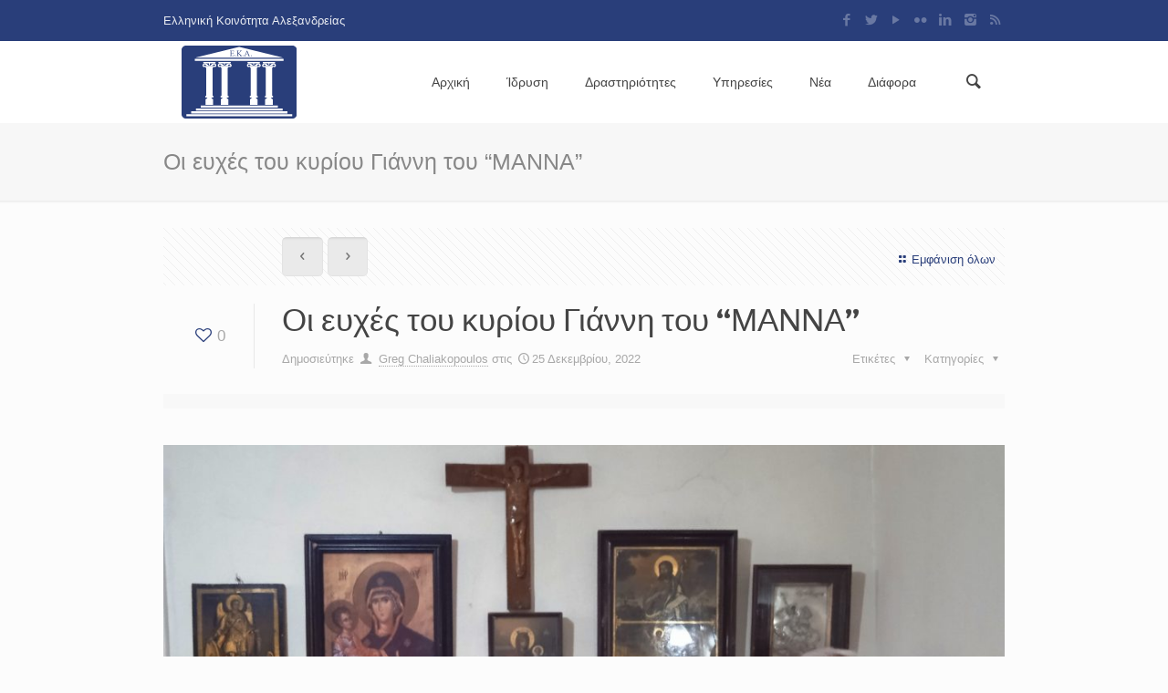

--- FILE ---
content_type: text/html; charset=UTF-8
request_url: https://ekalexandria.org/el/2022/12/25/%CE%BF%CE%B9-%CE%B5%CF%85%CF%87%CE%AD%CF%82-%CF%84%CE%BF%CF%85-%CE%BA%CF%85%CF%81%CE%AF%CE%BF%CF%85-%CE%B3%CE%B9%CE%AC%CE%BD%CE%BD%CE%B7-%CF%84%CE%BF%CF%85-%CE%BC%CE%B1%CE%BD%CE%BD%CE%B1/
body_size: 16249
content:
<!DOCTYPE html>
<html class="no-js" lang="el" itemscope="itemscope" itemtype="https://schema.org/Article">

<!-- head -->
<head>

<!-- meta -->
<meta charset="UTF-8" />
<meta name="viewport" content="width=device-width, initial-scale=1">
<title itemprop="name">Οι ευχές του κυρίου Γιάννη του &#8220;ΜΑΝΝΑ&#8221; | Ελληνική Κοινότητα Αλεξανδρείας</title>

<meta name="description" content="Ελληνική Κοινότητα Αλεξανδρείας" />
<meta name="keywords" content="Ελληνική Κοινότητα Αλεξανδρείας" />
<!-- Global site tag (gtag.js) - Google Analytics -->
<script async src="https://www.googletagmanager.com/gtag/js?id=UA-65863933-1"></script>
<script>
  window.dataLayer = window.dataLayer || [];
  function gtag(){dataLayer.push(arguments);}
  gtag('js', new Date());

  gtag('config', 'UA-65863933-1');
</script>
<link rel="shortcut icon" href="https://ekalexandria.org/wp-content/uploads/2015/08/favicon.ico" type="image/x-icon" />	

<!-- wp_head() -->
<script>
//<![CDATA[
window.mfn_ajax = "https://ekalexandria.org/wp-admin/admin-ajax.php";
window.mfn_nicescroll = 40;
window.mfn_sliders = {blog: 0,clients: 0,offer: 0,portfolio: 0,shop: 0,slider: 0,testimonials: 0};
//]]>
</script>
<meta name='robots' content='max-image-preview:large' />
<link rel='dns-prefetch' href='//fonts.googleapis.com' />
<link rel="alternate" type="application/rss+xml" title="Ροή RSS &raquo; Ελληνική Κοινότητα Αλεξανδρείας" href="https://ekalexandria.org/el/feed/" />
<link rel="alternate" title="oEmbed (JSON)" type="application/json+oembed" href="https://ekalexandria.org/wp-json/oembed/1.0/embed?url=https%3A%2F%2Fekalexandria.org%2Fel%2F2022%2F12%2F25%2F%25ce%25bf%25ce%25b9-%25ce%25b5%25cf%2585%25cf%2587%25ce%25ad%25cf%2582-%25cf%2584%25ce%25bf%25cf%2585-%25ce%25ba%25cf%2585%25cf%2581%25ce%25af%25ce%25bf%25cf%2585-%25ce%25b3%25ce%25b9%25ce%25ac%25ce%25bd%25ce%25bd%25ce%25b7-%25cf%2584%25ce%25bf%25cf%2585-%25ce%25bc%25ce%25b1%25ce%25bd%25ce%25bd%25ce%25b1%2F&#038;lang=el" />
<link rel="alternate" title="oEmbed (XML)" type="text/xml+oembed" href="https://ekalexandria.org/wp-json/oembed/1.0/embed?url=https%3A%2F%2Fekalexandria.org%2Fel%2F2022%2F12%2F25%2F%25ce%25bf%25ce%25b9-%25ce%25b5%25cf%2585%25cf%2587%25ce%25ad%25cf%2582-%25cf%2584%25ce%25bf%25cf%2585-%25ce%25ba%25cf%2585%25cf%2581%25ce%25af%25ce%25bf%25cf%2585-%25ce%25b3%25ce%25b9%25ce%25ac%25ce%25bd%25ce%25bd%25ce%25b7-%25cf%2584%25ce%25bf%25cf%2585-%25ce%25bc%25ce%25b1%25ce%25bd%25ce%25bd%25ce%25b1%2F&#038;format=xml&#038;lang=el" />
<style id='wp-img-auto-sizes-contain-inline-css' type='text/css'>
img:is([sizes=auto i],[sizes^="auto," i]){contain-intrinsic-size:3000px 1500px}
/*# sourceURL=wp-img-auto-sizes-contain-inline-css */
</style>
<link rel='stylesheet' id='layerslider-css' href='https://ekalexandria.org/wp-content/plugins/LayerSlider/static/layerslider/css/layerslider.css?ver=6.6.7' type='text/css' media='all' />
<link rel='stylesheet' id='ls-google-fonts-css' href='https://fonts.googleapis.com/css?family=Lato:100,300,regular,700,900%7COpen+Sans:300%7CIndie+Flower:regular%7COswald:300,regular,700&#038;subset=latin%2Clatin-ext' type='text/css' media='all' />
<style id='wp-emoji-styles-inline-css' type='text/css'>

	img.wp-smiley, img.emoji {
		display: inline !important;
		border: none !important;
		box-shadow: none !important;
		height: 1em !important;
		width: 1em !important;
		margin: 0 0.07em !important;
		vertical-align: -0.1em !important;
		background: none !important;
		padding: 0 !important;
	}
/*# sourceURL=wp-emoji-styles-inline-css */
</style>
<style id='wp-block-library-inline-css' type='text/css'>
:root{--wp-block-synced-color:#7a00df;--wp-block-synced-color--rgb:122,0,223;--wp-bound-block-color:var(--wp-block-synced-color);--wp-editor-canvas-background:#ddd;--wp-admin-theme-color:#007cba;--wp-admin-theme-color--rgb:0,124,186;--wp-admin-theme-color-darker-10:#006ba1;--wp-admin-theme-color-darker-10--rgb:0,107,160.5;--wp-admin-theme-color-darker-20:#005a87;--wp-admin-theme-color-darker-20--rgb:0,90,135;--wp-admin-border-width-focus:2px}@media (min-resolution:192dpi){:root{--wp-admin-border-width-focus:1.5px}}.wp-element-button{cursor:pointer}:root .has-very-light-gray-background-color{background-color:#eee}:root .has-very-dark-gray-background-color{background-color:#313131}:root .has-very-light-gray-color{color:#eee}:root .has-very-dark-gray-color{color:#313131}:root .has-vivid-green-cyan-to-vivid-cyan-blue-gradient-background{background:linear-gradient(135deg,#00d084,#0693e3)}:root .has-purple-crush-gradient-background{background:linear-gradient(135deg,#34e2e4,#4721fb 50%,#ab1dfe)}:root .has-hazy-dawn-gradient-background{background:linear-gradient(135deg,#faaca8,#dad0ec)}:root .has-subdued-olive-gradient-background{background:linear-gradient(135deg,#fafae1,#67a671)}:root .has-atomic-cream-gradient-background{background:linear-gradient(135deg,#fdd79a,#004a59)}:root .has-nightshade-gradient-background{background:linear-gradient(135deg,#330968,#31cdcf)}:root .has-midnight-gradient-background{background:linear-gradient(135deg,#020381,#2874fc)}:root{--wp--preset--font-size--normal:16px;--wp--preset--font-size--huge:42px}.has-regular-font-size{font-size:1em}.has-larger-font-size{font-size:2.625em}.has-normal-font-size{font-size:var(--wp--preset--font-size--normal)}.has-huge-font-size{font-size:var(--wp--preset--font-size--huge)}.has-text-align-center{text-align:center}.has-text-align-left{text-align:left}.has-text-align-right{text-align:right}.has-fit-text{white-space:nowrap!important}#end-resizable-editor-section{display:none}.aligncenter{clear:both}.items-justified-left{justify-content:flex-start}.items-justified-center{justify-content:center}.items-justified-right{justify-content:flex-end}.items-justified-space-between{justify-content:space-between}.screen-reader-text{border:0;clip-path:inset(50%);height:1px;margin:-1px;overflow:hidden;padding:0;position:absolute;width:1px;word-wrap:normal!important}.screen-reader-text:focus{background-color:#ddd;clip-path:none;color:#444;display:block;font-size:1em;height:auto;left:5px;line-height:normal;padding:15px 23px 14px;text-decoration:none;top:5px;width:auto;z-index:100000}html :where(.has-border-color){border-style:solid}html :where([style*=border-top-color]){border-top-style:solid}html :where([style*=border-right-color]){border-right-style:solid}html :where([style*=border-bottom-color]){border-bottom-style:solid}html :where([style*=border-left-color]){border-left-style:solid}html :where([style*=border-width]){border-style:solid}html :where([style*=border-top-width]){border-top-style:solid}html :where([style*=border-right-width]){border-right-style:solid}html :where([style*=border-bottom-width]){border-bottom-style:solid}html :where([style*=border-left-width]){border-left-style:solid}html :where(img[class*=wp-image-]){height:auto;max-width:100%}:where(figure){margin:0 0 1em}html :where(.is-position-sticky){--wp-admin--admin-bar--position-offset:var(--wp-admin--admin-bar--height,0px)}@media screen and (max-width:600px){html :where(.is-position-sticky){--wp-admin--admin-bar--position-offset:0px}}

/*# sourceURL=wp-block-library-inline-css */
</style><style id='wp-block-image-inline-css' type='text/css'>
.wp-block-image>a,.wp-block-image>figure>a{display:inline-block}.wp-block-image img{box-sizing:border-box;height:auto;max-width:100%;vertical-align:bottom}@media not (prefers-reduced-motion){.wp-block-image img.hide{visibility:hidden}.wp-block-image img.show{animation:show-content-image .4s}}.wp-block-image[style*=border-radius] img,.wp-block-image[style*=border-radius]>a{border-radius:inherit}.wp-block-image.has-custom-border img{box-sizing:border-box}.wp-block-image.aligncenter{text-align:center}.wp-block-image.alignfull>a,.wp-block-image.alignwide>a{width:100%}.wp-block-image.alignfull img,.wp-block-image.alignwide img{height:auto;width:100%}.wp-block-image .aligncenter,.wp-block-image .alignleft,.wp-block-image .alignright,.wp-block-image.aligncenter,.wp-block-image.alignleft,.wp-block-image.alignright{display:table}.wp-block-image .aligncenter>figcaption,.wp-block-image .alignleft>figcaption,.wp-block-image .alignright>figcaption,.wp-block-image.aligncenter>figcaption,.wp-block-image.alignleft>figcaption,.wp-block-image.alignright>figcaption{caption-side:bottom;display:table-caption}.wp-block-image .alignleft{float:left;margin:.5em 1em .5em 0}.wp-block-image .alignright{float:right;margin:.5em 0 .5em 1em}.wp-block-image .aligncenter{margin-left:auto;margin-right:auto}.wp-block-image :where(figcaption){margin-bottom:1em;margin-top:.5em}.wp-block-image.is-style-circle-mask img{border-radius:9999px}@supports ((-webkit-mask-image:none) or (mask-image:none)) or (-webkit-mask-image:none){.wp-block-image.is-style-circle-mask img{border-radius:0;-webkit-mask-image:url('data:image/svg+xml;utf8,<svg viewBox="0 0 100 100" xmlns="http://www.w3.org/2000/svg"><circle cx="50" cy="50" r="50"/></svg>');mask-image:url('data:image/svg+xml;utf8,<svg viewBox="0 0 100 100" xmlns="http://www.w3.org/2000/svg"><circle cx="50" cy="50" r="50"/></svg>');mask-mode:alpha;-webkit-mask-position:center;mask-position:center;-webkit-mask-repeat:no-repeat;mask-repeat:no-repeat;-webkit-mask-size:contain;mask-size:contain}}:root :where(.wp-block-image.is-style-rounded img,.wp-block-image .is-style-rounded img){border-radius:9999px}.wp-block-image figure{margin:0}.wp-lightbox-container{display:flex;flex-direction:column;position:relative}.wp-lightbox-container img{cursor:zoom-in}.wp-lightbox-container img:hover+button{opacity:1}.wp-lightbox-container button{align-items:center;backdrop-filter:blur(16px) saturate(180%);background-color:#5a5a5a40;border:none;border-radius:4px;cursor:zoom-in;display:flex;height:20px;justify-content:center;opacity:0;padding:0;position:absolute;right:16px;text-align:center;top:16px;width:20px;z-index:100}@media not (prefers-reduced-motion){.wp-lightbox-container button{transition:opacity .2s ease}}.wp-lightbox-container button:focus-visible{outline:3px auto #5a5a5a40;outline:3px auto -webkit-focus-ring-color;outline-offset:3px}.wp-lightbox-container button:hover{cursor:pointer;opacity:1}.wp-lightbox-container button:focus{opacity:1}.wp-lightbox-container button:focus,.wp-lightbox-container button:hover,.wp-lightbox-container button:not(:hover):not(:active):not(.has-background){background-color:#5a5a5a40;border:none}.wp-lightbox-overlay{box-sizing:border-box;cursor:zoom-out;height:100vh;left:0;overflow:hidden;position:fixed;top:0;visibility:hidden;width:100%;z-index:100000}.wp-lightbox-overlay .close-button{align-items:center;cursor:pointer;display:flex;justify-content:center;min-height:40px;min-width:40px;padding:0;position:absolute;right:calc(env(safe-area-inset-right) + 16px);top:calc(env(safe-area-inset-top) + 16px);z-index:5000000}.wp-lightbox-overlay .close-button:focus,.wp-lightbox-overlay .close-button:hover,.wp-lightbox-overlay .close-button:not(:hover):not(:active):not(.has-background){background:none;border:none}.wp-lightbox-overlay .lightbox-image-container{height:var(--wp--lightbox-container-height);left:50%;overflow:hidden;position:absolute;top:50%;transform:translate(-50%,-50%);transform-origin:top left;width:var(--wp--lightbox-container-width);z-index:9999999999}.wp-lightbox-overlay .wp-block-image{align-items:center;box-sizing:border-box;display:flex;height:100%;justify-content:center;margin:0;position:relative;transform-origin:0 0;width:100%;z-index:3000000}.wp-lightbox-overlay .wp-block-image img{height:var(--wp--lightbox-image-height);min-height:var(--wp--lightbox-image-height);min-width:var(--wp--lightbox-image-width);width:var(--wp--lightbox-image-width)}.wp-lightbox-overlay .wp-block-image figcaption{display:none}.wp-lightbox-overlay button{background:none;border:none}.wp-lightbox-overlay .scrim{background-color:#fff;height:100%;opacity:.9;position:absolute;width:100%;z-index:2000000}.wp-lightbox-overlay.active{visibility:visible}@media not (prefers-reduced-motion){.wp-lightbox-overlay.active{animation:turn-on-visibility .25s both}.wp-lightbox-overlay.active img{animation:turn-on-visibility .35s both}.wp-lightbox-overlay.show-closing-animation:not(.active){animation:turn-off-visibility .35s both}.wp-lightbox-overlay.show-closing-animation:not(.active) img{animation:turn-off-visibility .25s both}.wp-lightbox-overlay.zoom.active{animation:none;opacity:1;visibility:visible}.wp-lightbox-overlay.zoom.active .lightbox-image-container{animation:lightbox-zoom-in .4s}.wp-lightbox-overlay.zoom.active .lightbox-image-container img{animation:none}.wp-lightbox-overlay.zoom.active .scrim{animation:turn-on-visibility .4s forwards}.wp-lightbox-overlay.zoom.show-closing-animation:not(.active){animation:none}.wp-lightbox-overlay.zoom.show-closing-animation:not(.active) .lightbox-image-container{animation:lightbox-zoom-out .4s}.wp-lightbox-overlay.zoom.show-closing-animation:not(.active) .lightbox-image-container img{animation:none}.wp-lightbox-overlay.zoom.show-closing-animation:not(.active) .scrim{animation:turn-off-visibility .4s forwards}}@keyframes show-content-image{0%{visibility:hidden}99%{visibility:hidden}to{visibility:visible}}@keyframes turn-on-visibility{0%{opacity:0}to{opacity:1}}@keyframes turn-off-visibility{0%{opacity:1;visibility:visible}99%{opacity:0;visibility:visible}to{opacity:0;visibility:hidden}}@keyframes lightbox-zoom-in{0%{transform:translate(calc((-100vw + var(--wp--lightbox-scrollbar-width))/2 + var(--wp--lightbox-initial-left-position)),calc(-50vh + var(--wp--lightbox-initial-top-position))) scale(var(--wp--lightbox-scale))}to{transform:translate(-50%,-50%) scale(1)}}@keyframes lightbox-zoom-out{0%{transform:translate(-50%,-50%) scale(1);visibility:visible}99%{visibility:visible}to{transform:translate(calc((-100vw + var(--wp--lightbox-scrollbar-width))/2 + var(--wp--lightbox-initial-left-position)),calc(-50vh + var(--wp--lightbox-initial-top-position))) scale(var(--wp--lightbox-scale));visibility:hidden}}
/*# sourceURL=https://ekalexandria.org/wp-includes/blocks/image/style.min.css */
</style>
<style id='wp-block-paragraph-inline-css' type='text/css'>
.is-small-text{font-size:.875em}.is-regular-text{font-size:1em}.is-large-text{font-size:2.25em}.is-larger-text{font-size:3em}.has-drop-cap:not(:focus):first-letter{float:left;font-size:8.4em;font-style:normal;font-weight:100;line-height:.68;margin:.05em .1em 0 0;text-transform:uppercase}body.rtl .has-drop-cap:not(:focus):first-letter{float:none;margin-left:.1em}p.has-drop-cap.has-background{overflow:hidden}:root :where(p.has-background){padding:1.25em 2.375em}:where(p.has-text-color:not(.has-link-color)) a{color:inherit}p.has-text-align-left[style*="writing-mode:vertical-lr"],p.has-text-align-right[style*="writing-mode:vertical-rl"]{rotate:180deg}
/*# sourceURL=https://ekalexandria.org/wp-includes/blocks/paragraph/style.min.css */
</style>
<style id='global-styles-inline-css' type='text/css'>
:root{--wp--preset--aspect-ratio--square: 1;--wp--preset--aspect-ratio--4-3: 4/3;--wp--preset--aspect-ratio--3-4: 3/4;--wp--preset--aspect-ratio--3-2: 3/2;--wp--preset--aspect-ratio--2-3: 2/3;--wp--preset--aspect-ratio--16-9: 16/9;--wp--preset--aspect-ratio--9-16: 9/16;--wp--preset--color--black: #000000;--wp--preset--color--cyan-bluish-gray: #abb8c3;--wp--preset--color--white: #ffffff;--wp--preset--color--pale-pink: #f78da7;--wp--preset--color--vivid-red: #cf2e2e;--wp--preset--color--luminous-vivid-orange: #ff6900;--wp--preset--color--luminous-vivid-amber: #fcb900;--wp--preset--color--light-green-cyan: #7bdcb5;--wp--preset--color--vivid-green-cyan: #00d084;--wp--preset--color--pale-cyan-blue: #8ed1fc;--wp--preset--color--vivid-cyan-blue: #0693e3;--wp--preset--color--vivid-purple: #9b51e0;--wp--preset--gradient--vivid-cyan-blue-to-vivid-purple: linear-gradient(135deg,rgb(6,147,227) 0%,rgb(155,81,224) 100%);--wp--preset--gradient--light-green-cyan-to-vivid-green-cyan: linear-gradient(135deg,rgb(122,220,180) 0%,rgb(0,208,130) 100%);--wp--preset--gradient--luminous-vivid-amber-to-luminous-vivid-orange: linear-gradient(135deg,rgb(252,185,0) 0%,rgb(255,105,0) 100%);--wp--preset--gradient--luminous-vivid-orange-to-vivid-red: linear-gradient(135deg,rgb(255,105,0) 0%,rgb(207,46,46) 100%);--wp--preset--gradient--very-light-gray-to-cyan-bluish-gray: linear-gradient(135deg,rgb(238,238,238) 0%,rgb(169,184,195) 100%);--wp--preset--gradient--cool-to-warm-spectrum: linear-gradient(135deg,rgb(74,234,220) 0%,rgb(151,120,209) 20%,rgb(207,42,186) 40%,rgb(238,44,130) 60%,rgb(251,105,98) 80%,rgb(254,248,76) 100%);--wp--preset--gradient--blush-light-purple: linear-gradient(135deg,rgb(255,206,236) 0%,rgb(152,150,240) 100%);--wp--preset--gradient--blush-bordeaux: linear-gradient(135deg,rgb(254,205,165) 0%,rgb(254,45,45) 50%,rgb(107,0,62) 100%);--wp--preset--gradient--luminous-dusk: linear-gradient(135deg,rgb(255,203,112) 0%,rgb(199,81,192) 50%,rgb(65,88,208) 100%);--wp--preset--gradient--pale-ocean: linear-gradient(135deg,rgb(255,245,203) 0%,rgb(182,227,212) 50%,rgb(51,167,181) 100%);--wp--preset--gradient--electric-grass: linear-gradient(135deg,rgb(202,248,128) 0%,rgb(113,206,126) 100%);--wp--preset--gradient--midnight: linear-gradient(135deg,rgb(2,3,129) 0%,rgb(40,116,252) 100%);--wp--preset--font-size--small: 13px;--wp--preset--font-size--medium: 20px;--wp--preset--font-size--large: 36px;--wp--preset--font-size--x-large: 42px;--wp--preset--spacing--20: 0.44rem;--wp--preset--spacing--30: 0.67rem;--wp--preset--spacing--40: 1rem;--wp--preset--spacing--50: 1.5rem;--wp--preset--spacing--60: 2.25rem;--wp--preset--spacing--70: 3.38rem;--wp--preset--spacing--80: 5.06rem;--wp--preset--shadow--natural: 6px 6px 9px rgba(0, 0, 0, 0.2);--wp--preset--shadow--deep: 12px 12px 50px rgba(0, 0, 0, 0.4);--wp--preset--shadow--sharp: 6px 6px 0px rgba(0, 0, 0, 0.2);--wp--preset--shadow--outlined: 6px 6px 0px -3px rgb(255, 255, 255), 6px 6px rgb(0, 0, 0);--wp--preset--shadow--crisp: 6px 6px 0px rgb(0, 0, 0);}:where(.is-layout-flex){gap: 0.5em;}:where(.is-layout-grid){gap: 0.5em;}body .is-layout-flex{display: flex;}.is-layout-flex{flex-wrap: wrap;align-items: center;}.is-layout-flex > :is(*, div){margin: 0;}body .is-layout-grid{display: grid;}.is-layout-grid > :is(*, div){margin: 0;}:where(.wp-block-columns.is-layout-flex){gap: 2em;}:where(.wp-block-columns.is-layout-grid){gap: 2em;}:where(.wp-block-post-template.is-layout-flex){gap: 1.25em;}:where(.wp-block-post-template.is-layout-grid){gap: 1.25em;}.has-black-color{color: var(--wp--preset--color--black) !important;}.has-cyan-bluish-gray-color{color: var(--wp--preset--color--cyan-bluish-gray) !important;}.has-white-color{color: var(--wp--preset--color--white) !important;}.has-pale-pink-color{color: var(--wp--preset--color--pale-pink) !important;}.has-vivid-red-color{color: var(--wp--preset--color--vivid-red) !important;}.has-luminous-vivid-orange-color{color: var(--wp--preset--color--luminous-vivid-orange) !important;}.has-luminous-vivid-amber-color{color: var(--wp--preset--color--luminous-vivid-amber) !important;}.has-light-green-cyan-color{color: var(--wp--preset--color--light-green-cyan) !important;}.has-vivid-green-cyan-color{color: var(--wp--preset--color--vivid-green-cyan) !important;}.has-pale-cyan-blue-color{color: var(--wp--preset--color--pale-cyan-blue) !important;}.has-vivid-cyan-blue-color{color: var(--wp--preset--color--vivid-cyan-blue) !important;}.has-vivid-purple-color{color: var(--wp--preset--color--vivid-purple) !important;}.has-black-background-color{background-color: var(--wp--preset--color--black) !important;}.has-cyan-bluish-gray-background-color{background-color: var(--wp--preset--color--cyan-bluish-gray) !important;}.has-white-background-color{background-color: var(--wp--preset--color--white) !important;}.has-pale-pink-background-color{background-color: var(--wp--preset--color--pale-pink) !important;}.has-vivid-red-background-color{background-color: var(--wp--preset--color--vivid-red) !important;}.has-luminous-vivid-orange-background-color{background-color: var(--wp--preset--color--luminous-vivid-orange) !important;}.has-luminous-vivid-amber-background-color{background-color: var(--wp--preset--color--luminous-vivid-amber) !important;}.has-light-green-cyan-background-color{background-color: var(--wp--preset--color--light-green-cyan) !important;}.has-vivid-green-cyan-background-color{background-color: var(--wp--preset--color--vivid-green-cyan) !important;}.has-pale-cyan-blue-background-color{background-color: var(--wp--preset--color--pale-cyan-blue) !important;}.has-vivid-cyan-blue-background-color{background-color: var(--wp--preset--color--vivid-cyan-blue) !important;}.has-vivid-purple-background-color{background-color: var(--wp--preset--color--vivid-purple) !important;}.has-black-border-color{border-color: var(--wp--preset--color--black) !important;}.has-cyan-bluish-gray-border-color{border-color: var(--wp--preset--color--cyan-bluish-gray) !important;}.has-white-border-color{border-color: var(--wp--preset--color--white) !important;}.has-pale-pink-border-color{border-color: var(--wp--preset--color--pale-pink) !important;}.has-vivid-red-border-color{border-color: var(--wp--preset--color--vivid-red) !important;}.has-luminous-vivid-orange-border-color{border-color: var(--wp--preset--color--luminous-vivid-orange) !important;}.has-luminous-vivid-amber-border-color{border-color: var(--wp--preset--color--luminous-vivid-amber) !important;}.has-light-green-cyan-border-color{border-color: var(--wp--preset--color--light-green-cyan) !important;}.has-vivid-green-cyan-border-color{border-color: var(--wp--preset--color--vivid-green-cyan) !important;}.has-pale-cyan-blue-border-color{border-color: var(--wp--preset--color--pale-cyan-blue) !important;}.has-vivid-cyan-blue-border-color{border-color: var(--wp--preset--color--vivid-cyan-blue) !important;}.has-vivid-purple-border-color{border-color: var(--wp--preset--color--vivid-purple) !important;}.has-vivid-cyan-blue-to-vivid-purple-gradient-background{background: var(--wp--preset--gradient--vivid-cyan-blue-to-vivid-purple) !important;}.has-light-green-cyan-to-vivid-green-cyan-gradient-background{background: var(--wp--preset--gradient--light-green-cyan-to-vivid-green-cyan) !important;}.has-luminous-vivid-amber-to-luminous-vivid-orange-gradient-background{background: var(--wp--preset--gradient--luminous-vivid-amber-to-luminous-vivid-orange) !important;}.has-luminous-vivid-orange-to-vivid-red-gradient-background{background: var(--wp--preset--gradient--luminous-vivid-orange-to-vivid-red) !important;}.has-very-light-gray-to-cyan-bluish-gray-gradient-background{background: var(--wp--preset--gradient--very-light-gray-to-cyan-bluish-gray) !important;}.has-cool-to-warm-spectrum-gradient-background{background: var(--wp--preset--gradient--cool-to-warm-spectrum) !important;}.has-blush-light-purple-gradient-background{background: var(--wp--preset--gradient--blush-light-purple) !important;}.has-blush-bordeaux-gradient-background{background: var(--wp--preset--gradient--blush-bordeaux) !important;}.has-luminous-dusk-gradient-background{background: var(--wp--preset--gradient--luminous-dusk) !important;}.has-pale-ocean-gradient-background{background: var(--wp--preset--gradient--pale-ocean) !important;}.has-electric-grass-gradient-background{background: var(--wp--preset--gradient--electric-grass) !important;}.has-midnight-gradient-background{background: var(--wp--preset--gradient--midnight) !important;}.has-small-font-size{font-size: var(--wp--preset--font-size--small) !important;}.has-medium-font-size{font-size: var(--wp--preset--font-size--medium) !important;}.has-large-font-size{font-size: var(--wp--preset--font-size--large) !important;}.has-x-large-font-size{font-size: var(--wp--preset--font-size--x-large) !important;}
/*# sourceURL=global-styles-inline-css */
</style>

<style id='classic-theme-styles-inline-css' type='text/css'>
/*! This file is auto-generated */
.wp-block-button__link{color:#fff;background-color:#32373c;border-radius:9999px;box-shadow:none;text-decoration:none;padding:calc(.667em + 2px) calc(1.333em + 2px);font-size:1.125em}.wp-block-file__button{background:#32373c;color:#fff;text-decoration:none}
/*# sourceURL=/wp-includes/css/classic-themes.min.css */
</style>
<link rel='stylesheet' id='contact-form-7-css' href='https://ekalexandria.org/wp-content/plugins/contact-form-7/includes/css/styles.css?ver=6.1.4' type='text/css' media='all' />
<link rel='stylesheet' id='style-css' href='https://ekalexandria.org/wp-content/themes/betheme/style.css?ver=4.8' type='text/css' media='all' />
<link rel='stylesheet' id='base-css' href='https://ekalexandria.org/wp-content/themes/betheme/css/base.css?ver=4.8' type='text/css' media='all' />
<link rel='stylesheet' id='btn-css' href='https://ekalexandria.org/wp-content/themes/betheme/css/buttons.css?ver=4.8' type='text/css' media='all' />
<link rel='stylesheet' id='icons-css' href='https://ekalexandria.org/wp-content/themes/betheme/fonts/mfn-icons.css?ver=4.8' type='text/css' media='all' />
<link rel='stylesheet' id='isotope-css' href='https://ekalexandria.org/wp-content/themes/betheme/css/isotope.css?ver=4.8' type='text/css' media='all' />
<link rel='stylesheet' id='grid-css' href='https://ekalexandria.org/wp-content/themes/betheme/css/grid.css?ver=4.8' type='text/css' media='all' />
<link rel='stylesheet' id='layout-css' href='https://ekalexandria.org/wp-content/themes/betheme/css/layout.css?ver=4.8' type='text/css' media='all' />
<link rel='stylesheet' id='shortcodes-css' href='https://ekalexandria.org/wp-content/themes/betheme/css/shortcodes.css?ver=4.8' type='text/css' media='all' />
<link rel='stylesheet' id='variables-css' href='https://ekalexandria.org/wp-content/themes/betheme/css/variables.css?ver=4.8' type='text/css' media='all' />
<link rel='stylesheet' id='animations-css' href='https://ekalexandria.org/wp-content/themes/betheme/js/animations/animations.min.css?ver=4.8' type='text/css' media='all' />
<link rel='stylesheet' id='colorpicker-css' href='https://ekalexandria.org/wp-content/themes/betheme/js/colorpicker/css/colorpicker.css?ver=4.8' type='text/css' media='all' />
<link rel='stylesheet' id='jquery-ui-css' href='https://ekalexandria.org/wp-content/themes/betheme/css/ui/jquery.ui.all.css?ver=4.8' type='text/css' media='all' />
<link rel='stylesheet' id='jplayer-css' href='https://ekalexandria.org/wp-content/themes/betheme/css/jplayer/jplayer.blue.monday.css?ver=4.8' type='text/css' media='all' />
<link rel='stylesheet' id='prettyPhoto-css' href='https://ekalexandria.org/wp-content/themes/betheme/css/prettyPhoto.css?ver=4.8' type='text/css' media='all' />
<link rel='stylesheet' id='responsive-960-css' href='https://ekalexandria.org/wp-content/themes/betheme/css/responsive-960.css?ver=4.8' type='text/css' media='all' />
<link rel='stylesheet' id='responsive-css' href='https://ekalexandria.org/wp-content/themes/betheme/css/responsive.css?ver=4.8' type='text/css' media='all' />
<link rel='stylesheet' id='style-static-css' href='https://ekalexandria.org/wp-content/themes/betheme/style-static.css?ver=4.8' type='text/css' media='all' />
<link rel='stylesheet' id='Patua+One-css' href='https://fonts.googleapis.com/css?family=Patua+One%3A400&#038;ver=6.9' type='text/css' media='all' />
<link rel='stylesheet' id='custom-css' href='https://ekalexandria.org/wp-content/themes/betheme/css/custom.css?ver=4.8' type='text/css' media='all' />
<link rel='stylesheet' id='flick-css' href='https://ekalexandria.org/wp-content/plugins/mailchimp/assets/css/flick/flick.css?ver=2.0.1' type='text/css' media='all' />
<link rel='stylesheet' id='mailchimp_sf_main_css-css' href='https://ekalexandria.org/wp-content/plugins/mailchimp/assets/css/frontend.css?ver=2.0.1' type='text/css' media='all' />
<style id='mailchimp_sf_main_css-inline-css' type='text/css'>
	.mc_signup_form {
		padding:5px;
		border-width: 0px;
		border-style: solid;
		border-color: #E0E0E0;
		color: #FAFAFA;
		background-color: #2991d;
	}
	
/*# sourceURL=mailchimp_sf_main_css-inline-css */
</style>
<link rel='stylesheet' id='js_composer_custom_css-css' href='https://ekalexandria.org/wp-content/uploads/js_composer/custom.css?ver=4.3.4' type='text/css' media='screen' />
<script type="text/javascript" id="layerslider-greensock-js-extra">
/* <![CDATA[ */
var LS_Meta = {"v":"6.6.7"};
//# sourceURL=layerslider-greensock-js-extra
/* ]]> */
</script>
<script type="text/javascript" data-cfasync="false" src="https://ekalexandria.org/wp-content/plugins/LayerSlider/static/layerslider/js/greensock.js?ver=1.19.0" id="layerslider-greensock-js"></script>
<script type="text/javascript" src="https://ekalexandria.org/wp-includes/js/jquery/jquery.min.js?ver=3.7.1" id="jquery-core-js"></script>
<script type="text/javascript" src="https://ekalexandria.org/wp-includes/js/jquery/jquery-migrate.min.js?ver=3.4.1" id="jquery-migrate-js"></script>
<script type="text/javascript" data-cfasync="false" src="https://ekalexandria.org/wp-content/plugins/LayerSlider/static/layerslider/js/layerslider.kreaturamedia.jquery.js?ver=6.6.7" id="layerslider-js"></script>
<script type="text/javascript" data-cfasync="false" src="https://ekalexandria.org/wp-content/plugins/LayerSlider/static/layerslider/js/layerslider.transitions.js?ver=6.6.7" id="layerslider-transitions-js"></script>
<meta name="generator" content="Powered by LayerSlider 6.6.7 - Multi-Purpose, Responsive, Parallax, Mobile-Friendly Slider Plugin for WordPress." />
<!-- LayerSlider updates and docs at: https://layerslider.kreaturamedia.com -->
<link rel="https://api.w.org/" href="https://ekalexandria.org/wp-json/" /><link rel="alternate" title="JSON" type="application/json" href="https://ekalexandria.org/wp-json/wp/v2/posts/36793" /><link rel="EditURI" type="application/rsd+xml" title="RSD" href="https://ekalexandria.org/xmlrpc.php?rsd" />
<link rel="canonical" href="https://ekalexandria.org/el/2022/12/25/%ce%bf%ce%b9-%ce%b5%cf%85%cf%87%ce%ad%cf%82-%cf%84%ce%bf%cf%85-%ce%ba%cf%85%cf%81%ce%af%ce%bf%cf%85-%ce%b3%ce%b9%ce%ac%ce%bd%ce%bd%ce%b7-%cf%84%ce%bf%cf%85-%ce%bc%ce%b1%ce%bd%ce%bd%ce%b1/" />
<link rel='shortlink' href='https://ekalexandria.org/?p=36793' />
<style>
html:lang(el) .entry-content p{font-size:16px;}
#Action_bar .contact_details li { color: rgba(255, 255, 255, 0.90)}
#mc_signup_submit { background-color: #003366; margin: 0px !important; width: auto !important;}
.widget_polylang li {text-align: right;}
.mc4wp-form input{ margin-bottom:5px;}
.post-grid .isotope-inner{width: 90%;text-align: justify;}
.post-grid h2{height: 60px;}
#Top_bar .menu > li.current-menu-item a{color: #fff;}
.post-grid img{text-align: center;}
#Top_bar #logo {padding: 5px 0; height: 80px;}
.author-box .avatar-wrapper{display: none;}
.menu-highlight #Top_bar .menu>li{margin: 0px;}
.wpml-languages {display: none !important;}
</style>

<!--[if lt IE 9]>
<script src="https://html5shiv.googlecode.com/svn/trunk/html5.js"></script>
<![endif]-->
<script>
//<![CDATA[
jQuery(window).load(function(){
var retina = window.devicePixelRatio > 1 ? true : false;if(retina){var retinaEl = jQuery("#logo img");var retinaLogoW = retinaEl.width();var retinaLogoH = retinaEl.height();retinaEl.attr("src","https://ekalexandria.org/wp-content/uploads/2015/07/eka-logo-wide.png").width(retinaLogoW).height(retinaLogoH)}});
//]]>
</script>
<meta name="generator" content="Powered by Visual Composer - drag and drop page builder for WordPress."/>
<!--[if IE 8]><link rel="stylesheet" type="text/css" href="https://ekalexandria.org/wp-content/plugins/js_composer/assets/css/vc-ie8.css" media="screen"><![endif]--><link rel="icon" href="https://ekalexandria.org/wp-content/uploads/2017/05/cropped-eka-logo-wide-small-50x50.png" sizes="32x32" />
<link rel="icon" href="https://ekalexandria.org/wp-content/uploads/2017/05/cropped-eka-logo-wide-small.png" sizes="192x192" />
<link rel="apple-touch-icon" href="https://ekalexandria.org/wp-content/uploads/2017/05/cropped-eka-logo-wide-small.png" />
<meta name="msapplication-TileImage" content="https://ekalexandria.org/wp-content/uploads/2017/05/cropped-eka-logo-wide-small.png" />
</head>

<!-- body -->
<body class="wp-singular post-template-default single single-post postid-36793 single-format-standard wp-theme-betheme  color-one layout-full-width header-classic minimalist-header header-menu-right menu-highlight grid960 sticky-header sticky-white nice-scroll-on wpb-js-composer js-comp-ver-4.3.4 vc_responsive">
	
		
		
	<!-- #Wrapper -->
	<div id="Wrapper">
	
				
			
		<!-- #Header_bg -->
		<div id="Header_wrapper" >
	
			<!-- #Header -->
			<header id="Header">
				
	<div id="Action_bar">
		<div class="container">
			<div class="column one">
			
				<ul class="contact_details">
					<li class="slogan">Ελληνική Κοινότητα Αλεξανδρείας</li>				</ul>
				
				<ul class="social"><li class="facebook"><a target="_blank" href="https://www.facebook.com/Ekalexandria" title="Facebook"><i class="icon-facebook"></i></a></li><li class="twitter"><a target="_blank" href="https://twitter.com/EKAlexandria" title="Twitter"><i class="icon-twitter"></i></a></li><li class="youtube"><a target="_blank" href="https://www.youtube.com/user/EKAlexandria" title="YouTube"><i class="icon-play"></i></a></li><li class="flickr"><a target="_blank" href="https://www.flickr.com/photos/ekalexandria/" title="Flickr"><i class="icon-flickr"></i></a></li><li class="linkedin"><a target="_blank" href="https://www.linkedin.com/company/greek-community-of-alexandria" title="LinkedIn"><i class="icon-linkedin"></i></a></li><li class="instagram"><a target="_blank" href="https://www.instagram.com/greeksofalexandria/" title="Instagram"><i class="icon-instagram"></i></a></li><li class="rss"><a target="_blank" href="https://ekalexandria.org/el/feed/" title="RSS"><i class="icon-rss"></i></a></li></ul>
			</div>
		</div>
	</div>

<!-- .header_placeholder 4sticky  -->
<div class="header_placeholder"></div>

<div id="Top_bar">
	<div class="container">
		<div class="column one">
		
			<div class="top_bar_left clearfix">
			
				<!-- .logo -->
				<div class="logo">
					<span id="logo"><img class="scale-with-grid" src="https://ekalexandria.org/wp-content/uploads/2015/07/eka-logo-wide-small.png" alt="Ελληνική Κοινότητα Αλεξανδρείας" /></span>				</div>
			
				<div class="menu_wrapper">
					<nav id="menu" class="menu-main-greek-menu-container"><ul id="menu-main-greek-menu" class="menu"><li id="menu-item-14120" class="menu-item menu-item-type-post_type menu-item-object-page menu-item-home"><a href="https://ekalexandria.org/el/"><span>Αρχική</span></a></li>
<li id="menu-item-7417" class="menu-item menu-item-type-post_type menu-item-object-page menu-item-has-children"><a href="https://ekalexandria.org/el/%ce%af%ce%b4%cf%81%cf%85%cf%83%ce%b7/"><span>Ίδρυση</span></a>
<ul class="sub-menu">
	<li id="menu-item-7429" class="menu-item menu-item-type-post_type menu-item-object-page"><a href="https://ekalexandria.org/el/%ce%af%ce%b4%cf%81%cf%85%cf%83%ce%b7/%ce%b9%cf%83%cf%84%ce%bf%cf%81%ce%af%ce%b1/"><span>Ιστορία</span></a></li>
	<li id="menu-item-7430" class="menu-item menu-item-type-post_type menu-item-object-page"><a href="https://ekalexandria.org/el/%ce%af%ce%b4%cf%81%cf%85%cf%83%ce%b7/%cf%83%ce%ba%ce%bf%cf%80%ce%bf%ce%af/"><span>Σκοποί</span></a></li>
	<li id="menu-item-7870" class="menu-item menu-item-type-post_type menu-item-object-page"><a href="https://ekalexandria.org/el/%ce%af%ce%b4%cf%81%cf%85%cf%83%ce%b7/%cf%80%cf%81%cf%8c%ce%b5%ce%b4%cf%81%ce%bf%cf%82/"><span>Πρόεδρος</span></a></li>
	<li id="menu-item-7433" class="menu-item menu-item-type-post_type menu-item-object-page"><a href="https://ekalexandria.org/el/%ce%af%ce%b4%cf%81%cf%85%cf%83%ce%b7/%cf%83%cf%84%ce%b5%ce%bb%ce%ad%cf%87%cf%89%cf%83%ce%b7/"><span>Στελέχωση</span></a></li>
</ul>
</li>
<li id="menu-item-7416" class="menu-item menu-item-type-post_type menu-item-object-page menu-item-has-children"><a href="https://ekalexandria.org/el/%cf%83%cf%85%ce%bd%ce%ad%ce%b4%cf%81%ce%b9%ce%b1-%ce%b7%ce%bc%ce%b5%cf%81%ce%af%ce%b4%ce%b5%cf%82/"><span>Δραστηριότητες</span></a>
<ul class="sub-menu">
	<li id="menu-item-7423" class="menu-item menu-item-type-post_type menu-item-object-page"><a href="https://ekalexandria.org/el/%cf%83%cf%85%ce%bd%ce%ad%ce%b4%cf%81%ce%b9%ce%b1-%ce%b7%ce%bc%ce%b5%cf%81%ce%af%ce%b4%ce%b5%cf%82/%ce%b5%ce%ba%ce%b4%ce%b7%ce%bb%cf%8e%cf%83%ce%b5%ce%b9%cf%82/"><span>Εκδηλώσεις</span></a></li>
	<li id="menu-item-8073" class="menu-item menu-item-type-post_type menu-item-object-page"><a href="https://ekalexandria.org/el/%cf%83%cf%85%ce%bd%ce%ad%ce%b4%cf%81%ce%b9%ce%b1-%ce%b7%ce%bc%ce%b5%cf%81%ce%af%ce%b4%ce%b5%cf%82/%cf%83%cf%85%ce%bd%ce%ad%ce%b4%cf%81%ce%b9%ce%b1-%ce%b7%ce%bc%ce%b5%cf%81%ce%af%ce%b4%ce%b5%cf%82/"><span>Συνέδρια &#038; Ημερίδες</span></a></li>
	<li id="menu-item-8074" class="menu-item menu-item-type-post_type menu-item-object-page"><a href="https://ekalexandria.org/el/%cf%83%cf%85%ce%bd%ce%ad%ce%b4%cf%81%ce%b9%ce%b1-%ce%b7%ce%bc%ce%b5%cf%81%ce%af%ce%b4%ce%b5%cf%82/%ce%b5%ce%ba%ce%b8%ce%ad%cf%83%ce%b5%ce%b9%cf%82/"><span>Εκθέσεις</span></a></li>
	<li id="menu-item-7427" class="menu-item menu-item-type-post_type menu-item-object-page"><a href="https://ekalexandria.org/el/%cf%83%cf%85%ce%bd%ce%ad%ce%b4%cf%81%ce%b9%ce%b1-%ce%b7%ce%bc%ce%b5%cf%81%ce%af%ce%b4%ce%b5%cf%82/%cf%80%cf%81%ce%bf%ce%b3%cf%81%ce%ac%ce%bc%ce%bc%ce%b1%cf%84%ce%b1/"><span>Προγράμματα</span></a></li>
</ul>
</li>
<li id="menu-item-7418" class="menu-item menu-item-type-post_type menu-item-object-page menu-item-has-children"><a href="https://ekalexandria.org/el/%ce%ba%ce%bf%ce%b9%ce%bc%ce%b7%cf%84%ce%ae%cf%81%ce%b9%ce%b1/"><span>Υπηρεσίες</span></a>
<ul class="sub-menu">
	<li id="menu-item-7442" class="menu-item menu-item-type-post_type menu-item-object-page"><a href="https://ekalexandria.org/el/%ce%ba%ce%bf%ce%b9%ce%bc%ce%b7%cf%84%ce%ae%cf%81%ce%b9%ce%b1/%cf%83%cf%87%ce%bf%ce%bb%ce%b5%ce%af%ce%b1-%ce%b5%ce%ba%ce%b1/"><span>Σχολεία ΕΚΑ</span></a></li>
	<li id="menu-item-7444" class="menu-item menu-item-type-post_type menu-item-object-page"><a href="https://ekalexandria.org/el/%ce%ba%ce%bf%ce%b9%ce%bc%ce%b7%cf%84%ce%ae%cf%81%ce%b9%ce%b1/%ce%b3%ce%b7%cf%81%ce%bf%ce%ba%ce%bf%ce%bc%ce%b5%ce%af%ce%bf-%ce%bc%ce%b1%ce%bd%ce%bd%ce%b1/"><span>Γηροκομείο “Μάννα”</span></a></li>
	<li id="menu-item-7445" class="menu-item menu-item-type-post_type menu-item-object-page"><a href="https://ekalexandria.org/el/%ce%ba%ce%bf%ce%b9%ce%bc%ce%b7%cf%84%ce%ae%cf%81%ce%b9%ce%b1/%cf%80%cf%81%cf%8c%ce%bd%ce%bf%ce%b9%ce%b1/"><span>Πρόνοια</span></a></li>
	<li id="menu-item-7443" class="menu-item menu-item-type-post_type menu-item-object-page"><a href="https://ekalexandria.org/el/%ce%ba%ce%bf%ce%b9%ce%bc%ce%b7%cf%84%ce%ae%cf%81%ce%b9%ce%b1/%cf%85%cf%80%ce%bf%cf%84%cf%81%ce%bf%cf%86%ce%af%ce%b5%cf%82/"><span>Υποτροφίες</span></a></li>
	<li id="menu-item-7450" class="menu-item menu-item-type-post_type menu-item-object-page"><a href="https://ekalexandria.org/el/%ce%ba%ce%bf%ce%b9%ce%bc%ce%b7%cf%84%ce%ae%cf%81%ce%b9%ce%b1/%ce%b5%ce%ba%ce%ba%ce%bb%ce%b7%cf%83%ce%af%ce%b5%cf%82/"><span>Εκκλησίες</span></a></li>
	<li id="menu-item-7898" class="menu-item menu-item-type-post_type menu-item-object-page"><a href="https://ekalexandria.org/el/%ce%ba%ce%bf%ce%b9%ce%bc%ce%b7%cf%84%ce%ae%cf%81%ce%b9%ce%b1/%ce%ba%ce%bf%ce%b9%ce%bd%ce%bf%cf%84%ce%b9%ce%ba%cf%8c-%ce%b5%ce%bd%cf%84%ce%b5%cf%85%ce%ba%cf%84%ce%ae%cf%81%ce%b9%ce%bf/"><span>Κοινοτικό Εντευκτήριο</span></a></li>
	<li id="menu-item-7448" class="menu-item menu-item-type-post_type menu-item-object-page"><a href="https://ekalexandria.org/el/%ce%ba%ce%bf%ce%b9%ce%bc%ce%b7%cf%84%ce%ae%cf%81%ce%b9%ce%b1/%ce%b3%cf%85%ce%bc%ce%bd%ce%b1%cf%83%cf%84%ce%ae%cf%81%ce%b9%ce%bf/"><span>Γυμναστήριο</span></a></li>
	<li id="menu-item-7449" class="menu-item menu-item-type-post_type menu-item-object-page"><a href="https://ekalexandria.org/el/%ce%ba%ce%bf%ce%b9%ce%bc%ce%b7%cf%84%ce%ae%cf%81%ce%b9%ce%b1/%ce%b1%ce%af%ce%b8%ce%bf%cf%85%cf%83%ce%b1-%ce%bd%ce%b5%ce%bf%ce%bb%ce%b1%ce%af%ce%b1%cf%82/"><span>Αίθουσα Νεολαίας</span></a></li>
	<li id="menu-item-7451" class="menu-item menu-item-type-post_type menu-item-object-page"><a href="https://ekalexandria.org/el/%ce%ba%ce%bf%ce%b9%ce%bc%ce%b7%cf%84%ce%ae%cf%81%ce%b9%ce%b1/%ce%ba%ce%bf%ce%b9%ce%bc%ce%b7%cf%84%ce%ae%cf%81%ce%b9%ce%b1/"><span>Κοιμητήρια</span></a></li>
</ul>
</li>
<li id="menu-item-8780" class="menu-item menu-item-type-custom menu-item-object-custom menu-item-has-children"><a title="Ανακοινώσεις &#038; Νέα" href="#"><span>Νέα</span></a>
<ul class="sub-menu">
	<li id="menu-item-21688" class="menu-item menu-item-type-post_type menu-item-object-page"><a href="https://ekalexandria.org/el/%ce%bd%ce%ad%ce%b1/"><span>Νέα</span></a></li>
	<li id="menu-item-7420" class="menu-item menu-item-type-post_type menu-item-object-page"><a href="https://ekalexandria.org/el/%ce%b1%ce%bd%ce%b1%ce%ba%ce%bf%ce%b9%ce%bd%cf%8e%cf%83%ce%b5%ce%b9%cf%82-%ce%bd%ce%ad%ce%b1/%ce%b1%ce%bb%ce%b5%ce%be%ce%b1%ce%bd%ce%b4%cf%81%ce%b9%ce%bd%cf%8c%cf%82-%cf%84%ce%b1%cf%87%cf%85%ce%b4%cf%81%cf%8c%ce%bc%ce%bf%cf%82/"><span>Αλεξανδρινός Ταχυδρόμος</span></a></li>
	<li id="menu-item-7436" class="menu-item menu-item-type-post_type menu-item-object-page"><a href="https://ekalexandria.org/el/%ce%b1%ce%bd%ce%b1%ce%ba%ce%bf%ce%b9%ce%bd%cf%8e%cf%83%ce%b5%ce%b9%cf%82-%ce%bd%ce%ad%ce%b1/%ce%b1%ce%bd%ce%b1%ce%ba%ce%bf%ce%b9%ce%bd%cf%8e%cf%83%ce%b5%ce%b9%cf%82-%ce%b5%ce%ba%ce%b1/"><span>Ανακοινώσεις ΕΚΑ</span></a></li>
</ul>
</li>
<li id="menu-item-8779" class="menu-item menu-item-type-custom menu-item-object-custom menu-item-has-children"><a href="#"><span>Διάφορα</span></a>
<ul class="sub-menu">
	<li id="menu-item-7439" class="menu-item menu-item-type-post_type menu-item-object-page"><a href="https://ekalexandria.org/el/%ce%b4%ce%b9%ce%ac%cf%86%ce%bf%cf%81%ce%b1/%ce%b2%ce%b9%ce%b2%ce%bb%ce%b9%ce%bf%ce%b3%cf%81%ce%b1%cf%86%ce%af%ce%b1/"><span>Βιβλιογραφία</span></a></li>
	<li id="menu-item-7441" class="menu-item menu-item-type-post_type menu-item-object-page"><a href="https://ekalexandria.org/el/%ce%b4%ce%b9%ce%ac%cf%86%ce%bf%cf%81%ce%b1/%cf%86%cf%89%cf%84%ce%bf%ce%b3%cf%81%ce%b1%cf%86%ce%af%ce%b5%cf%82/"><span>Φωτογραφίες</span></a></li>
	<li id="menu-item-7422" class="menu-item menu-item-type-post_type menu-item-object-page"><a href="https://ekalexandria.org/el/%ce%b4%ce%b9%ce%ac%cf%86%ce%bf%cf%81%ce%b1/%cf%83%cf%8d%ce%bd%ce%b4%ce%b5%cf%83%ce%bc%ce%bf%ce%b9/"><span>Σύνδεσμοι</span></a></li>
	<li id="menu-item-31115" class="menu-item menu-item-type-post_type menu-item-object-page"><a href="https://ekalexandria.org/el/%ce%b5%cf%80%ce%b9%ce%ba%ce%bf%ce%b9%ce%bd%cf%89%ce%bd%ce%af%ce%b1-2/"><span>Επικοινωνία</span></a></li>
</ul>
</li>
</ul></nav><a class="responsive-menu-toggle " href="#"><i class="icon-menu"></i></a>					
				</div>			
				
				<div class="secondary_menu_wrapper">
					<!-- #secondary-menu -->
									</div>
				
				<div class="banner_wrapper">
									</div>
				
				<div class="search_wrapper">
					<!-- #searchform -->
										<form method="get" id="searchform" action="https://ekalexandria.org/el/">
						<i class="icon_search icon-search"></i>
						<a href="#" class="icon_close"><i class="icon-cancel"></i></a>
						<input type="text" class="field" name="s" id="s" placeholder="Αναζήτηση" />			
						<input type="submit" class="submit" value="" style="display:none;" />
					</form>
				</div>				
				
			</div>
			
			<div class="top_bar_right"><div class="top_bar_right_wrapper"><a id="search_button" href="#"><i class="icon-search"></i></a><div class="wpml-languages enabled"><a class="active tooltip" href="https://ekalexandria.org/el/2022/12/25/%ce%bf%ce%b9-%ce%b5%cf%85%cf%87%ce%ad%cf%82-%cf%84%ce%bf%cf%85-%ce%ba%cf%85%cf%81%ce%af%ce%bf%cf%85-%ce%b3%ce%b9%ce%ac%ce%bd%ce%bd%ce%b7-%cf%84%ce%bf%cf%85-%ce%bc%ce%b1%ce%bd%ce%bd%ce%b1/" ontouchstart="this.classList.toggle('hover');" data-tooltip="No translations available for this page">ελ<i class="icon-down-open-mini"></i></a><ul class="wpml-lang-dropdown"><li><a href="">en</a></li><li><a href="">ع</a></li></ul></div></div></div>			
		</div>
	</div>
</div>	
							</header>
				
			<div id="Subheader"><div class="container"><div class="column one"><h1 class="title">Οι ευχές του κυρίου Γιάννη του &#8220;ΜΑΝΝΑ&#8221;</h1></div></div></div>		
		</div>
<!-- #Content -->
<div id="Content">

	<div class="content_wrapper clearfix">

		<!-- .sections_group -->
		<div class="sections_group">
			
<div id="post-36793" class="no-share post-36793 post type-post status-publish format-standard has-post-thumbnail hentry category-748 tag-4503">

	<div class="section section-post-header">
		<div class="section_wrapper clearfix">
			
						<div class="column one post-nav">
				
				<a class="fixed-nav fixed-nav-prev format-" href="https://ekalexandria.org/el/2022/12/24/%cf%84%ce%bf-%ce%ba%ce%bf%ce%bd%cf%83%ce%ad%cf%81%cf%84%ce%bf-%cf%83%cf%84%ce%bf%ce%bd-%ce%ba%ce%b1%ce%b8%ce%b5%ce%b4%cf%81%ce%b9%ce%ba%cf%8c-%ce%bd%ce%b1%cf%8c-%cf%84%ce%b7%cf%82-%ce%b1%ce%b3%ce%af/"><span class="arrow"><i class="icon-left-open-big"></i></span><div class="photo"><img width="80" height="80" src="https://ekalexandria.org/wp-content/uploads/2022/12/IMG_20221222_204312-80x80.jpg" class="attachment-blog-navi size-blog-navi wp-post-image" alt="" decoding="async" srcset="https://ekalexandria.org/wp-content/uploads/2022/12/IMG_20221222_204312-80x80.jpg 80w, https://ekalexandria.org/wp-content/uploads/2022/12/IMG_20221222_204312-150x150.jpg 150w, https://ekalexandria.org/wp-content/uploads/2022/12/IMG_20221222_204312-85x85.jpg 85w" sizes="(max-width: 80px) 100vw, 80px" /></div><div class="desc"><h6>Το Κονσέρτο στον Καθεδρικό Ναό της Αγίας Αικατερίνης  </h6><span class="date"><i class="icon-clock"></i>December 24, 2022</span></div></a><a class="fixed-nav fixed-nav-next format-" href="https://ekalexandria.org/el/2022/12/25/%cf%84%ce%bf-%ce%bc%ce%ae%ce%bd%cf%85%ce%bc%ce%b1-%cf%84%ce%b7%cf%82-%cf%80%cf%81%ce%bf%ce%ad%ce%b4%cf%81%ce%bf%cf%85-%cf%84%ce%b7%cf%82-%ce%b4%ce%b7%ce%bc%ce%bf%ce%ba%cf%81%ce%b1%cf%84%ce%af%ce%b1/"><span class="arrow"><i class="icon-right-open-big"></i></span><div class="photo"><img width="80" height="80" src="https://ekalexandria.org/wp-content/uploads/2022/12/protoxronia-sakellaropoulou-2021-80x80.jpg" class="attachment-blog-navi size-blog-navi wp-post-image" alt="" decoding="async" srcset="https://ekalexandria.org/wp-content/uploads/2022/12/protoxronia-sakellaropoulou-2021-80x80.jpg 80w, https://ekalexandria.org/wp-content/uploads/2022/12/protoxronia-sakellaropoulou-2021-150x150.jpg 150w, https://ekalexandria.org/wp-content/uploads/2022/12/protoxronia-sakellaropoulou-2021-85x85.jpg 85w" sizes="(max-width: 80px) 100vw, 80px" /></div><div class="desc"><h6>Το Μήνυμα της Προέδρου της Δημοκρατίας, Κατερίνας Σακελλαροπούλου, προς Aπόδημους Έλληνες</h6><span class="date"><i class="icon-clock"></i>December 25, 2022</span></div></a>				
				<ul class="next-prev-nav">
											<li class="prev"><a class="button button_js" href="https://ekalexandria.org/el/2022/12/24/%cf%84%ce%bf-%ce%ba%ce%bf%ce%bd%cf%83%ce%ad%cf%81%cf%84%ce%bf-%cf%83%cf%84%ce%bf%ce%bd-%ce%ba%ce%b1%ce%b8%ce%b5%ce%b4%cf%81%ce%b9%ce%ba%cf%8c-%ce%bd%ce%b1%cf%8c-%cf%84%ce%b7%cf%82-%ce%b1%ce%b3%ce%af/"><span class="button_icon"><i class="icon-left-open"></i></span></a></li>
																<li class="next"><a class="button button_js" href="https://ekalexandria.org/el/2022/12/25/%cf%84%ce%bf-%ce%bc%ce%ae%ce%bd%cf%85%ce%bc%ce%b1-%cf%84%ce%b7%cf%82-%cf%80%cf%81%ce%bf%ce%ad%ce%b4%cf%81%ce%bf%cf%85-%cf%84%ce%b7%cf%82-%ce%b4%ce%b7%ce%bc%ce%bf%ce%ba%cf%81%ce%b1%cf%84%ce%af%ce%b1/"><span class="button_icon"><i class="icon-right-open"></i></span></a></li>
									</ul>
				
									<a class="list-nav" href="https://ekalexandria.org/el/%ce%b1%ce%bd%ce%b1%ce%ba%ce%bf%ce%b9%ce%bd%cf%8e%cf%83%ce%b5%ce%b9%cf%82-%ce%bd%ce%ad%ce%b1/%ce%bd%ce%ad%ce%b1/"><i class="icon-layout"></i>Εμφάνιση όλων</a>
								
			</div>
			
			<div class="column one post-header">
			
				<div class="button-love"><a href="#" class="mfn-love " data-id="36793"><span class="icons-wrapper"><i class="icon-heart-empty-fa"></i><i class="icon-heart-fa"></i></span><span class="label">0</span></a></div>
				
				<div class="title_wrapper">
				
					<h1 class="entry-title" itemprop="headline">Οι ευχές του κυρίου Γιάννη του &#8220;ΜΑΝΝΑ&#8221;</h1>					
										
											<div class="post-meta clearfix">
						
							<div class="author-date">
								<span class="author">Δημοσιεύτηκε <i class="icon-user"></i> <a href="https://ekalexandria.org/el/author/greghaliyahoo-gr/">Greg Chaliakopoulos</a></span> 
								<span class="date">στις <i class="icon-clock"></i><time class="entry-date" datetime="2022-12-25T16:39:46+02:00" itemprop="datePublished" pubdate>25 Δεκεμβρίου, 2022</time></span>	
							</div>
							
							<div class="category meta-categories">
								<span class="cat-btn">Κατηγορίες <i class="icon-down-dir"></i></span>
								<div class="cat-wrapper"><ul class="post-categories">
	<li><a href="https://ekalexandria.org/el/category/%ce%bc%ce%b1%ce%bd%ce%bd%ce%b1/" rel="category tag">ΓΗΡΟΚΟΜΕΙΟ "ΜΑΝΝΑ"</a></li></ul></div>
							</div>
							
							<div class="category mata-tags">
								<span class="cat-btn">Ετικέτες <i class="icon-down-dir"></i></span>
								<div class="cat-wrapper">
									<ul>
										<li><a href="https://ekalexandria.org/tag/%ce%bc%ce%b1%ce%bd%ce%bd%ce%b1-%cf%81%ce%b1%cf%80%cf%81%ce%b7%cf%83-%ce%b3%ce%b9%ce%b1%ce%bd%ce%bd%ce%b7%cf%83/">ΜΑΝΝΑ ΡΑΠΡΗΣ ΓΙΑΝΝΗΣ</a></li>									</ul>
								</div>
							</div>

						</div>
										
				</div>
				
			</div>
			
			<div class="column one single-photo-wrapper">
				
								
									<div class="image_frame scale-with-grid">
						<div class="image_wrapper">
													</div>
					</div>
								
			</div>
			
		</div>
	</div>

	<div class="post-wrapper-content">

		<div class="entry-content" itemprop="mainContentOfPage">
			<div class="section the_content"><div class="section_wrapper"><div class="the_content_wrapper">
<figure class="wp-block-image size-large"><a href="https://ekalexandria.org/wp-content/uploads/2022/12/IMG_20221225_152706-scaled.jpg"><img loading="lazy" decoding="async" width="1024" height="713" src="https://ekalexandria.org/wp-content/uploads/2022/12/IMG_20221225_152706-1024x713.jpg" alt="" class="wp-image-36794" srcset="https://ekalexandria.org/wp-content/uploads/2022/12/IMG_20221225_152706-1024x713.jpg 1024w, https://ekalexandria.org/wp-content/uploads/2022/12/IMG_20221225_152706-300x209.jpg 300w, https://ekalexandria.org/wp-content/uploads/2022/12/IMG_20221225_152706-768x535.jpg 768w, https://ekalexandria.org/wp-content/uploads/2022/12/IMG_20221225_152706-1536x1069.jpg 1536w, https://ekalexandria.org/wp-content/uploads/2022/12/IMG_20221225_152706-2048x1426.jpg 2048w, https://ekalexandria.org/wp-content/uploads/2022/12/IMG_20221225_152706-210x146.jpg 210w, https://ekalexandria.org/wp-content/uploads/2022/12/IMG_20221225_152706-50x35.jpg 50w, https://ekalexandria.org/wp-content/uploads/2022/12/IMG_20221225_152706-576x401.jpg 576w, https://ekalexandria.org/wp-content/uploads/2022/12/IMG_20221225_152706-108x75.jpg 108w" sizes="auto, (max-width: 1024px) 100vw, 1024px" /></a></figure>



<p>Κάθε απόγευμα ταΐζει τις γάτες που περιφέρονται στο Γηροκομείο που διαμένει επί 33 χρόνια. Έχει την τύχη να διαμένει σε ένα πρότυπο Γηροκομείο, το «ΜΑΝΝΑ», της Ελληνικής Κοινότητας Αλεξανδρείας, στο οποίο προσφέρονται τα πάντα στους διαμένοντες τροφίμους, έτσι ώστε η παραμονή τους να είναι ευχάριστη και να εμπεριέχει όλες τις προϋποθέσεις μιας άνετης και αξιοπρεπούς διαβίωσης.<br>Η πρότασή του ανήμερα των Χριστουγέννων ήταν για μας «διαταγή» και έπρεπε να εκτελεστεί άμεσα: «Ελάτε στο υπνωτήριό μου, εκεί που διαμένω με την αδελφή μου Ειρήνη. Επιθυμώ να ευχηθώ στους Αλεξανδρινούς για τα Χριστούγεννα»<br>Και αυτό απ’ την πλευρά μας, πραγματώθηκε αυθωρεί και παραχρήμα.</p>



<figure class="wp-block-image size-large"><a href="https://ekalexandria.org/wp-content/uploads/2022/12/IMG_20221225_152746-scaled.jpg"><img loading="lazy" decoding="async" width="1024" height="473" src="https://ekalexandria.org/wp-content/uploads/2022/12/IMG_20221225_152746-1024x473.jpg" alt="" class="wp-image-36795" srcset="https://ekalexandria.org/wp-content/uploads/2022/12/IMG_20221225_152746-1024x473.jpg 1024w, https://ekalexandria.org/wp-content/uploads/2022/12/IMG_20221225_152746-300x138.jpg 300w, https://ekalexandria.org/wp-content/uploads/2022/12/IMG_20221225_152746-768x354.jpg 768w, https://ekalexandria.org/wp-content/uploads/2022/12/IMG_20221225_152746-1536x709.jpg 1536w, https://ekalexandria.org/wp-content/uploads/2022/12/IMG_20221225_152746-2048x945.jpg 2048w, https://ekalexandria.org/wp-content/uploads/2022/12/IMG_20221225_152746-260x120.jpg 260w, https://ekalexandria.org/wp-content/uploads/2022/12/IMG_20221225_152746-50x23.jpg 50w, https://ekalexandria.org/wp-content/uploads/2022/12/IMG_20221225_152746-576x266.jpg 576w, https://ekalexandria.org/wp-content/uploads/2022/12/IMG_20221225_152746-150x69.jpg 150w" sizes="auto, (max-width: 1024px) 100vw, 1024px" /></a></figure>



<p><br>Πρώτα όμως, μας εξιστόρησε στο εικονοστάσι του, την ιστορία των εικόνων και την προέλευσή τους και ακολούθως ευχήθηκε τα κάτωθι:<br>«Εύχομαι σε όλο τον κόσμο και κυρίως στα μέλη της Ελληνικής Παροικίας Αλεξανδρείας, υγεία, χρόνια πολλά, φώτιση και Αγάπη μεταξύ όλων των ανθρώπων. Τις ευχές μου αυτές, τις κάνω δίπλα από το Προσκυνητάρι μου, γιατί πιστεύω και εδώ προσεύχομαι ο Θεός να έχει καλά όλο τον κόσμο»<br>Δίχως άλλα λόγια απ΄ την πλευρά μας, ο κύριος Γιάννης Ράπτης με την ευχή του και η αδελφή του κυρία Ειρήνη με την σιωπηλή συμφωνία της, τα είπαν όλα.<br>Εμείς απλώς αντευχόμαστε χρόνια πολλά με υγεία και όλα τα καλά, σ εκείνον, στην αδελφή του, σε όλους τους τροφίμους του «ΜΑΝΝΑ» και βέβαια, σε όλο τον κόσμο!</p>



<figure class="wp-block-image size-large"><a href="https://ekalexandria.org/wp-content/uploads/2022/12/IMG_20221225_152720-scaled.jpg"><img loading="lazy" decoding="async" width="1024" height="473" src="https://ekalexandria.org/wp-content/uploads/2022/12/IMG_20221225_152720-1024x473.jpg" alt="" class="wp-image-36796" srcset="https://ekalexandria.org/wp-content/uploads/2022/12/IMG_20221225_152720-1024x473.jpg 1024w, https://ekalexandria.org/wp-content/uploads/2022/12/IMG_20221225_152720-300x138.jpg 300w, https://ekalexandria.org/wp-content/uploads/2022/12/IMG_20221225_152720-768x354.jpg 768w, https://ekalexandria.org/wp-content/uploads/2022/12/IMG_20221225_152720-1536x709.jpg 1536w, https://ekalexandria.org/wp-content/uploads/2022/12/IMG_20221225_152720-2048x945.jpg 2048w, https://ekalexandria.org/wp-content/uploads/2022/12/IMG_20221225_152720-260x120.jpg 260w, https://ekalexandria.org/wp-content/uploads/2022/12/IMG_20221225_152720-50x23.jpg 50w, https://ekalexandria.org/wp-content/uploads/2022/12/IMG_20221225_152720-576x266.jpg 576w, https://ekalexandria.org/wp-content/uploads/2022/12/IMG_20221225_152720-150x69.jpg 150w" sizes="auto, (max-width: 1024px) 100vw, 1024px" /></a></figure>



<p></p>
</div></div></div>		</div>

		<div class="section section-post-footer">
			<div class="section_wrapper clearfix">
			
				<div class="column one post-pager">
									</div>
				
			</div>
		</div>
		
		<div class="section section-post-about">
			<div class="section_wrapper clearfix">
			
								<div class="column one author-box">
					<div class="author-box-wrapper">
						<div class="avatar-wrapper">
							<img alt='Greg Chaliakopoulos' src='https://secure.gravatar.com/avatar/012b0824d925b1d73258d39f3a20d1d2571f4d94886187dd7525b7596a7bbe05?s=64&#038;d=mm&#038;r=g' srcset='https://secure.gravatar.com/avatar/012b0824d925b1d73258d39f3a20d1d2571f4d94886187dd7525b7596a7bbe05?s=128&#038;d=mm&#038;r=g 2x' class='avatar avatar-64 photo' height='64' width='64' loading='lazy' decoding='async'/>						</div>
						<div class="desc-wrapper">
							<h5><a href="https://ekalexandria.org/el/author/greghaliyahoo-gr/">Greg Chaliakopoulos</a></h5>
							<div class="desc"></div>
						</div>
					</div>
				</div>
							</div>	
		</div>
		
	</div>
			
	<div class="section section-post-related">
		<div class="section_wrapper clearfix">

						
		</div>
	</div>
	
	
</div>		</div>
		
		<!-- .four-columns - sidebar -->
					
	</div>
</div>


<!-- #Footer -->		
<footer id="Footer" class="clearfix">
	
	
		
		<div class="footer_copy">
		<div class="container">
			<div class="column one">
				<a id="back_to_top" href="" class="button button_left button_js"><span class="button_icon"><i class="icon-up-open-big"></i></span></a>
				
				<!-- Copyrights -->
				<div class="copyright">
					© 1843-2015 Ελληνική Κοινότητα Αλεξανδρείας				</div>
				
				<nav id="social-menu" class="menu-footer-greek-menu-container"><ul id="menu-footer-greek-menu" class="social-menu"><li id="menu-item-120" class="menu-item menu-item-type-post_type menu-item-object-page menu-item-120"><a href="https://ekalexandria.org/el/%ce%af%ce%b4%cf%81%cf%85%cf%83%ce%b7/">Ίδρυση</a></li>
<li id="menu-item-122" class="menu-item menu-item-type-post_type menu-item-object-page menu-item-122"><a href="https://ekalexandria.org/el/%ce%ba%ce%bf%ce%b9%ce%bc%ce%b7%cf%84%ce%ae%cf%81%ce%b9%ce%b1/">Υπηρεσίες</a></li>
<li id="menu-item-118" class="menu-item menu-item-type-post_type menu-item-object-page menu-item-118"><a href="https://ekalexandria.org/el/%cf%83%cf%85%ce%bd%ce%ad%ce%b4%cf%81%ce%b9%ce%b1-%ce%b7%ce%bc%ce%b5%cf%81%ce%af%ce%b4%ce%b5%cf%82/">Δραστηριότητες</a></li>
<li id="menu-item-121" class="menu-item menu-item-type-post_type menu-item-object-page current_page_parent menu-item-121"><a href="https://ekalexandria.org/el/%ce%b1%ce%bd%ce%b1%ce%ba%ce%bf%ce%b9%ce%bd%cf%8e%cf%83%ce%b5%ce%b9%cf%82-%ce%bd%ce%ad%ce%b1/%ce%bd%ce%ad%ce%b1/">Νέα</a></li>
<li id="menu-item-119" class="menu-item menu-item-type-post_type menu-item-object-page menu-item-119"><a href="https://ekalexandria.org/el/%ce%b5%cf%80%ce%b9%ce%ba%ce%bf%ce%b9%ce%bd%cf%89%ce%bd%ce%af%ce%b1/">Επικοινωνία</a></li>
<li id="menu-item-24408" class="menu-item menu-item-type-post_type menu-item-object-page menu-item-24408"><a href="https://ekalexandria.org/el/privacy-policy/">Privacy Policy</a></li>
</ul></nav>						
			</div>
		</div>
	</div>
		
</footer>

</div><!-- #Wrapper -->

	
<!-- wp_footer() -->
<script type="speculationrules">
{"prefetch":[{"source":"document","where":{"and":[{"href_matches":"/*"},{"not":{"href_matches":["/wp-*.php","/wp-admin/*","/wp-content/uploads/*","/wp-content/*","/wp-content/plugins/*","/wp-content/themes/betheme/*","/*\\?(.+)"]}},{"not":{"selector_matches":"a[rel~=\"nofollow\"]"}},{"not":{"selector_matches":".no-prefetch, .no-prefetch a"}}]},"eagerness":"conservative"}]}
</script>
<script type="text/javascript" src="https://ekalexandria.org/wp-includes/js/dist/hooks.min.js?ver=dd5603f07f9220ed27f1" id="wp-hooks-js"></script>
<script type="text/javascript" src="https://ekalexandria.org/wp-includes/js/dist/i18n.min.js?ver=c26c3dc7bed366793375" id="wp-i18n-js"></script>
<script type="text/javascript" id="wp-i18n-js-after">
/* <![CDATA[ */
wp.i18n.setLocaleData( { 'text direction\u0004ltr': [ 'ltr' ] } );
//# sourceURL=wp-i18n-js-after
/* ]]> */
</script>
<script type="text/javascript" src="https://ekalexandria.org/wp-content/plugins/contact-form-7/includes/swv/js/index.js?ver=6.1.4" id="swv-js"></script>
<script type="text/javascript" id="contact-form-7-js-translations">
/* <![CDATA[ */
( function( domain, translations ) {
	var localeData = translations.locale_data[ domain ] || translations.locale_data.messages;
	localeData[""].domain = domain;
	wp.i18n.setLocaleData( localeData, domain );
} )( "contact-form-7", {"translation-revision-date":"2024-08-02 09:16:28+0000","generator":"GlotPress\/4.0.1","domain":"messages","locale_data":{"messages":{"":{"domain":"messages","plural-forms":"nplurals=2; plural=n != 1;","lang":"el_GR"},"This contact form is placed in the wrong place.":["\u0397 \u03c6\u03cc\u03c1\u03bc\u03b1 \u03b5\u03c0\u03b9\u03ba\u03bf\u03b9\u03bd\u03c9\u03bd\u03af\u03b1\u03c2 \u03b5\u03af\u03bd\u03b1\u03b9 \u03c3\u03b5 \u03bb\u03ac\u03b8\u03bf\u03c2 \u03b8\u03ad\u03c3\u03b7."],"Error:":["\u03a3\u03c6\u03ac\u03bb\u03bc\u03b1:"]}},"comment":{"reference":"includes\/js\/index.js"}} );
//# sourceURL=contact-form-7-js-translations
/* ]]> */
</script>
<script type="text/javascript" id="contact-form-7-js-before">
/* <![CDATA[ */
var wpcf7 = {
    "api": {
        "root": "https:\/\/ekalexandria.org\/wp-json\/",
        "namespace": "contact-form-7\/v1"
    }
};
//# sourceURL=contact-form-7-js-before
/* ]]> */
</script>
<script type="text/javascript" src="https://ekalexandria.org/wp-content/plugins/contact-form-7/includes/js/index.js?ver=6.1.4" id="contact-form-7-js"></script>
<script type="text/javascript" src="https://ekalexandria.org/wp-includes/js/jquery/ui/core.min.js?ver=1.13.3" id="jquery-ui-core-js"></script>
<script type="text/javascript" src="https://ekalexandria.org/wp-includes/js/jquery/ui/mouse.min.js?ver=1.13.3" id="jquery-ui-mouse-js"></script>
<script type="text/javascript" src="https://ekalexandria.org/wp-includes/js/jquery/ui/sortable.min.js?ver=1.13.3" id="jquery-ui-sortable-js"></script>
<script type="text/javascript" src="https://ekalexandria.org/wp-includes/js/jquery/ui/tabs.min.js?ver=1.13.3" id="jquery-ui-tabs-js"></script>
<script type="text/javascript" src="https://ekalexandria.org/wp-includes/js/jquery/ui/accordion.min.js?ver=1.13.3" id="jquery-ui-accordion-js"></script>
<script type="text/javascript" src="https://ekalexandria.org/wp-content/themes/betheme/js/animations/animations.min.js?ver=4.8" id="jquery-animations-js"></script>
<script type="text/javascript" src="https://ekalexandria.org/wp-content/themes/betheme/js/jquery.jplayer.min.js?ver=4.8" id="jquery-jplayer-js"></script>
<script type="text/javascript" src="https://ekalexandria.org/wp-content/themes/betheme/js/colorpicker/js/colorpicker.js?ver=4.8" id="jquery-colorpicker-js"></script>
<script type="text/javascript" src="https://ekalexandria.org/wp-content/themes/betheme/js/jquery.plugins.js?ver=4.8" id="jquery-plugins-js"></script>
<script type="text/javascript" src="https://ekalexandria.org/wp-content/themes/betheme/js/mfn.menu.js?ver=4.8" id="jquery-mfn-menu-js"></script>
<script type="text/javascript" src="https://ekalexandria.org/wp-content/themes/betheme/js/scripts.js?ver=4.8" id="jquery-scripts-js"></script>
<script type="text/javascript" src="https://ekalexandria.org/wp-includes/js/jquery/jquery.form.min.js?ver=4.3.0" id="jquery-form-js"></script>
<script type="text/javascript" src="https://ekalexandria.org/wp-includes/js/jquery/ui/datepicker.min.js?ver=1.13.3" id="jquery-ui-datepicker-js"></script>
<script type="text/javascript" id="jquery-ui-datepicker-js-after">
/* <![CDATA[ */
jQuery(function(jQuery){jQuery.datepicker.setDefaults({"closeText":"\u039a\u03bb\u03b5\u03af\u03c3\u03b9\u03bc\u03bf","currentText":"\u03a3\u03ae\u03bc\u03b5\u03c1\u03b1","monthNames":["\u0399\u03b1\u03bd\u03bf\u03c5\u03ac\u03c1\u03b9\u03bf\u03c2","\u03a6\u03b5\u03b2\u03c1\u03bf\u03c5\u03ac\u03c1\u03b9\u03bf\u03c2","\u039c\u03ac\u03c1\u03c4\u03b9\u03bf\u03c2","\u0391\u03c0\u03c1\u03af\u03bb\u03b9\u03bf\u03c2","\u039c\u03ac\u03b9\u03bf\u03c2","\u0399\u03bf\u03cd\u03bd\u03b9\u03bf\u03c2","\u0399\u03bf\u03cd\u03bb\u03b9\u03bf\u03c2","\u0391\u03cd\u03b3\u03bf\u03c5\u03c3\u03c4\u03bf\u03c2","\u03a3\u03b5\u03c0\u03c4\u03ad\u03bc\u03b2\u03c1\u03b9\u03bf\u03c2","\u039f\u03ba\u03c4\u03ce\u03b2\u03c1\u03b9\u03bf\u03c2","\u039d\u03bf\u03ad\u03bc\u03b2\u03c1\u03b9\u03bf\u03c2","\u0394\u03b5\u03ba\u03ad\u03bc\u03b2\u03c1\u03b9\u03bf\u03c2"],"monthNamesShort":["\u0399\u03b1\u03bd","\u03a6\u03b5\u03b2","\u039c\u03b1\u03c1","\u0391\u03c0\u03c1","\u039c\u03ac\u03b9","\u0399\u03bf\u03cd\u03bd","\u0399\u03bf\u03cd\u03bb","\u0391\u03c5\u03b3","\u03a3\u03b5\u03c0","\u039f\u03ba\u03c4","\u039d\u03bf\u03ad","\u0394\u03b5\u03ba"],"nextText":"\u0395\u03c0\u03cc\u03bc\u03b5\u03bd\u03bf","prevText":"\u03a0\u03c1\u03bf\u03b7\u03b3\u03bf\u03cd\u03bc\u03b5\u03bd\u03b1","dayNames":["\u039a\u03c5\u03c1\u03b9\u03b1\u03ba\u03ae","\u0394\u03b5\u03c5\u03c4\u03ad\u03c1\u03b1","\u03a4\u03c1\u03af\u03c4\u03b7","\u03a4\u03b5\u03c4\u03ac\u03c1\u03c4\u03b7","\u03a0\u03ad\u03bc\u03c0\u03c4\u03b7","\u03a0\u03b1\u03c1\u03b1\u03c3\u03ba\u03b5\u03c5\u03ae","\u03a3\u03ac\u03b2\u03b2\u03b1\u03c4\u03bf"],"dayNamesShort":["\u039a\u03c5","\u0394\u03b5","\u03a4\u03c1","\u03a4\u03b5","\u03a0\u03b5","\u03a0\u03b1","\u03a3\u03b1"],"dayNamesMin":["\u039a","\u0394","\u03a4","\u03a4","\u03a0","\u03a0","\u03a3"],"dateFormat":"MM d, yy","firstDay":1,"isRTL":false});});
//# sourceURL=jquery-ui-datepicker-js-after
/* ]]> */
</script>
<script type="text/javascript" id="mailchimp_sf_main_js-js-extra">
/* <![CDATA[ */
var mailchimpSF = {"ajax_url":"https://ekalexandria.org/","phone_validation_error":"Please enter a valid phone number."};
//# sourceURL=mailchimp_sf_main_js-js-extra
/* ]]> */
</script>
<script type="text/javascript" src="https://ekalexandria.org/wp-content/plugins/mailchimp/assets/js/mailchimp.js?ver=2.0.1" id="mailchimp_sf_main_js-js"></script>
<script id="wp-emoji-settings" type="application/json">
{"baseUrl":"https://s.w.org/images/core/emoji/17.0.2/72x72/","ext":".png","svgUrl":"https://s.w.org/images/core/emoji/17.0.2/svg/","svgExt":".svg","source":{"concatemoji":"https://ekalexandria.org/wp-includes/js/wp-emoji-release.min.js?ver=6.9"}}
</script>
<script type="module">
/* <![CDATA[ */
/*! This file is auto-generated */
const a=JSON.parse(document.getElementById("wp-emoji-settings").textContent),o=(window._wpemojiSettings=a,"wpEmojiSettingsSupports"),s=["flag","emoji"];function i(e){try{var t={supportTests:e,timestamp:(new Date).valueOf()};sessionStorage.setItem(o,JSON.stringify(t))}catch(e){}}function c(e,t,n){e.clearRect(0,0,e.canvas.width,e.canvas.height),e.fillText(t,0,0);t=new Uint32Array(e.getImageData(0,0,e.canvas.width,e.canvas.height).data);e.clearRect(0,0,e.canvas.width,e.canvas.height),e.fillText(n,0,0);const a=new Uint32Array(e.getImageData(0,0,e.canvas.width,e.canvas.height).data);return t.every((e,t)=>e===a[t])}function p(e,t){e.clearRect(0,0,e.canvas.width,e.canvas.height),e.fillText(t,0,0);var n=e.getImageData(16,16,1,1);for(let e=0;e<n.data.length;e++)if(0!==n.data[e])return!1;return!0}function u(e,t,n,a){switch(t){case"flag":return n(e,"\ud83c\udff3\ufe0f\u200d\u26a7\ufe0f","\ud83c\udff3\ufe0f\u200b\u26a7\ufe0f")?!1:!n(e,"\ud83c\udde8\ud83c\uddf6","\ud83c\udde8\u200b\ud83c\uddf6")&&!n(e,"\ud83c\udff4\udb40\udc67\udb40\udc62\udb40\udc65\udb40\udc6e\udb40\udc67\udb40\udc7f","\ud83c\udff4\u200b\udb40\udc67\u200b\udb40\udc62\u200b\udb40\udc65\u200b\udb40\udc6e\u200b\udb40\udc67\u200b\udb40\udc7f");case"emoji":return!a(e,"\ud83e\u1fac8")}return!1}function f(e,t,n,a){let r;const o=(r="undefined"!=typeof WorkerGlobalScope&&self instanceof WorkerGlobalScope?new OffscreenCanvas(300,150):document.createElement("canvas")).getContext("2d",{willReadFrequently:!0}),s=(o.textBaseline="top",o.font="600 32px Arial",{});return e.forEach(e=>{s[e]=t(o,e,n,a)}),s}function r(e){var t=document.createElement("script");t.src=e,t.defer=!0,document.head.appendChild(t)}a.supports={everything:!0,everythingExceptFlag:!0},new Promise(t=>{let n=function(){try{var e=JSON.parse(sessionStorage.getItem(o));if("object"==typeof e&&"number"==typeof e.timestamp&&(new Date).valueOf()<e.timestamp+604800&&"object"==typeof e.supportTests)return e.supportTests}catch(e){}return null}();if(!n){if("undefined"!=typeof Worker&&"undefined"!=typeof OffscreenCanvas&&"undefined"!=typeof URL&&URL.createObjectURL&&"undefined"!=typeof Blob)try{var e="postMessage("+f.toString()+"("+[JSON.stringify(s),u.toString(),c.toString(),p.toString()].join(",")+"));",a=new Blob([e],{type:"text/javascript"});const r=new Worker(URL.createObjectURL(a),{name:"wpTestEmojiSupports"});return void(r.onmessage=e=>{i(n=e.data),r.terminate(),t(n)})}catch(e){}i(n=f(s,u,c,p))}t(n)}).then(e=>{for(const n in e)a.supports[n]=e[n],a.supports.everything=a.supports.everything&&a.supports[n],"flag"!==n&&(a.supports.everythingExceptFlag=a.supports.everythingExceptFlag&&a.supports[n]);var t;a.supports.everythingExceptFlag=a.supports.everythingExceptFlag&&!a.supports.flag,a.supports.everything||((t=a.source||{}).concatemoji?r(t.concatemoji):t.wpemoji&&t.twemoji&&(r(t.twemoji),r(t.wpemoji)))});
//# sourceURL=https://ekalexandria.org/wp-includes/js/wp-emoji-loader.min.js
/* ]]> */
</script>

<script defer src="https://static.cloudflareinsights.com/beacon.min.js/vcd15cbe7772f49c399c6a5babf22c1241717689176015" integrity="sha512-ZpsOmlRQV6y907TI0dKBHq9Md29nnaEIPlkf84rnaERnq6zvWvPUqr2ft8M1aS28oN72PdrCzSjY4U6VaAw1EQ==" data-cf-beacon='{"version":"2024.11.0","token":"97256ceafa04478b8ffa65d697a31b8c","r":1,"server_timing":{"name":{"cfCacheStatus":true,"cfEdge":true,"cfExtPri":true,"cfL4":true,"cfOrigin":true,"cfSpeedBrain":true},"location_startswith":null}}' crossorigin="anonymous"></script>
</body>
</html>